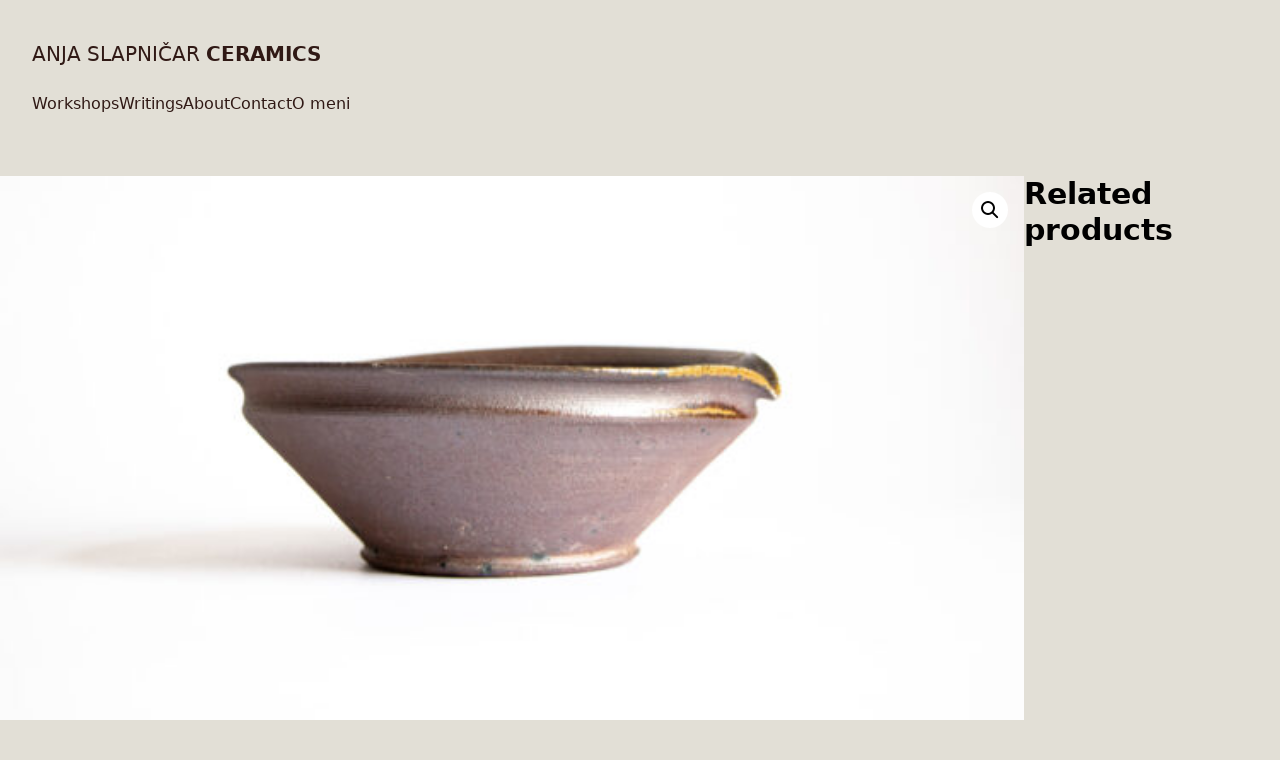

--- FILE ---
content_type: text/html; charset=UTF-8
request_url: https://anjaslapnicar.com/product/oil-lamp/
body_size: 11998
content:
<!doctype html>
<html lang="en-US" prefix="og: http://ogp.me/ns# article: http://ogp.me/ns/article#">
  <head>
    <meta charset="utf-8">
    <meta name="viewport" content="width=device-width, initial-scale=1">
    <title>Wood-fired Oil Lamp Large I &#8211; Anja Slapnicar</title>
<meta name='robots' content='max-image-preview:large' />
<script>window._wca = window._wca || [];</script>
<link rel='dns-prefetch' href='//stats.wp.com' />
<script>
window._wpemojiSettings = {"baseUrl":"https:\/\/s.w.org\/images\/core\/emoji\/14.0.0\/72x72\/","ext":".png","svgUrl":"https:\/\/s.w.org\/images\/core\/emoji\/14.0.0\/svg\/","svgExt":".svg","source":{"concatemoji":"https:\/\/anjaslapnicar.com\/wp-includes\/js\/wp-emoji-release.min.js?ver=6.4.7"}};
/*! This file is auto-generated */
!function(i,n){var o,s,e;function c(e){try{var t={supportTests:e,timestamp:(new Date).valueOf()};sessionStorage.setItem(o,JSON.stringify(t))}catch(e){}}function p(e,t,n){e.clearRect(0,0,e.canvas.width,e.canvas.height),e.fillText(t,0,0);var t=new Uint32Array(e.getImageData(0,0,e.canvas.width,e.canvas.height).data),r=(e.clearRect(0,0,e.canvas.width,e.canvas.height),e.fillText(n,0,0),new Uint32Array(e.getImageData(0,0,e.canvas.width,e.canvas.height).data));return t.every(function(e,t){return e===r[t]})}function u(e,t,n){switch(t){case"flag":return n(e,"\ud83c\udff3\ufe0f\u200d\u26a7\ufe0f","\ud83c\udff3\ufe0f\u200b\u26a7\ufe0f")?!1:!n(e,"\ud83c\uddfa\ud83c\uddf3","\ud83c\uddfa\u200b\ud83c\uddf3")&&!n(e,"\ud83c\udff4\udb40\udc67\udb40\udc62\udb40\udc65\udb40\udc6e\udb40\udc67\udb40\udc7f","\ud83c\udff4\u200b\udb40\udc67\u200b\udb40\udc62\u200b\udb40\udc65\u200b\udb40\udc6e\u200b\udb40\udc67\u200b\udb40\udc7f");case"emoji":return!n(e,"\ud83e\udef1\ud83c\udffb\u200d\ud83e\udef2\ud83c\udfff","\ud83e\udef1\ud83c\udffb\u200b\ud83e\udef2\ud83c\udfff")}return!1}function f(e,t,n){var r="undefined"!=typeof WorkerGlobalScope&&self instanceof WorkerGlobalScope?new OffscreenCanvas(300,150):i.createElement("canvas"),a=r.getContext("2d",{willReadFrequently:!0}),o=(a.textBaseline="top",a.font="600 32px Arial",{});return e.forEach(function(e){o[e]=t(a,e,n)}),o}function t(e){var t=i.createElement("script");t.src=e,t.defer=!0,i.head.appendChild(t)}"undefined"!=typeof Promise&&(o="wpEmojiSettingsSupports",s=["flag","emoji"],n.supports={everything:!0,everythingExceptFlag:!0},e=new Promise(function(e){i.addEventListener("DOMContentLoaded",e,{once:!0})}),new Promise(function(t){var n=function(){try{var e=JSON.parse(sessionStorage.getItem(o));if("object"==typeof e&&"number"==typeof e.timestamp&&(new Date).valueOf()<e.timestamp+604800&&"object"==typeof e.supportTests)return e.supportTests}catch(e){}return null}();if(!n){if("undefined"!=typeof Worker&&"undefined"!=typeof OffscreenCanvas&&"undefined"!=typeof URL&&URL.createObjectURL&&"undefined"!=typeof Blob)try{var e="postMessage("+f.toString()+"("+[JSON.stringify(s),u.toString(),p.toString()].join(",")+"));",r=new Blob([e],{type:"text/javascript"}),a=new Worker(URL.createObjectURL(r),{name:"wpTestEmojiSupports"});return void(a.onmessage=function(e){c(n=e.data),a.terminate(),t(n)})}catch(e){}c(n=f(s,u,p))}t(n)}).then(function(e){for(var t in e)n.supports[t]=e[t],n.supports.everything=n.supports.everything&&n.supports[t],"flag"!==t&&(n.supports.everythingExceptFlag=n.supports.everythingExceptFlag&&n.supports[t]);n.supports.everythingExceptFlag=n.supports.everythingExceptFlag&&!n.supports.flag,n.DOMReady=!1,n.readyCallback=function(){n.DOMReady=!0}}).then(function(){return e}).then(function(){var e;n.supports.everything||(n.readyCallback(),(e=n.source||{}).concatemoji?t(e.concatemoji):e.wpemoji&&e.twemoji&&(t(e.twemoji),t(e.wpemoji)))}))}((window,document),window._wpemojiSettings);
</script>
<style id='wp-emoji-styles-inline-css'>

	img.wp-smiley, img.emoji {
		display: inline !important;
		border: none !important;
		box-shadow: none !important;
		height: 1em !important;
		width: 1em !important;
		margin: 0 0.07em !important;
		vertical-align: -0.1em !important;
		background: none !important;
		padding: 0 !important;
	}
</style>
<link rel='stylesheet' id='wp-block-library-css' href='https://anjaslapnicar.com/wp-includes/css/dist/block-library/style.min.css?ver=6.4.7' media='all' />
<style id='wp-block-library-inline-css'>
.has-text-align-justify{text-align:justify;}
</style>
<link rel='stylesheet' id='mediaelement-css' href='https://anjaslapnicar.com/wp-includes/js/mediaelement/mediaelementplayer-legacy.min.css?ver=4.2.17' media='all' />
<link rel='stylesheet' id='wp-mediaelement-css' href='https://anjaslapnicar.com/wp-includes/js/mediaelement/wp-mediaelement.min.css?ver=6.4.7' media='all' />
<link rel='stylesheet' id='wc-blocks-vendors-style-css' href='https://anjaslapnicar.com/wp-content/plugins/woocommerce/packages/woocommerce-blocks/build/wc-blocks-vendors-style.css?ver=8.5.1' media='all' />
<link rel='stylesheet' id='wc-blocks-style-css' href='https://anjaslapnicar.com/wp-content/plugins/woocommerce/packages/woocommerce-blocks/build/wc-blocks-style.css?ver=8.5.1' media='all' />
<style id='global-styles-inline-css'>
body{--wp--preset--color--black: #000000;--wp--preset--color--cyan-bluish-gray: #abb8c3;--wp--preset--color--white: #ffffff;--wp--preset--color--pale-pink: #f78da7;--wp--preset--color--vivid-red: #cf2e2e;--wp--preset--color--luminous-vivid-orange: #ff6900;--wp--preset--color--luminous-vivid-amber: #fcb900;--wp--preset--color--light-green-cyan: #7bdcb5;--wp--preset--color--vivid-green-cyan: #00d084;--wp--preset--color--pale-cyan-blue: #8ed1fc;--wp--preset--color--vivid-cyan-blue: #0693e3;--wp--preset--color--vivid-purple: #9b51e0;--wp--preset--color--gray-100: #f4f5f7;--wp--preset--color--yellow-100: #fdf6b2;--wp--preset--color--brown-50: #e2dfd6;--wp--preset--color--brown-100: #dad7d0;--wp--preset--color--brown-200: #d7d4cc;--wp--preset--color--brown-300: #cdcac3;--wp--preset--color--brown-500: #a69677;--wp--preset--color--brown-800: #7b6c50;--wp--preset--color--brown-900: #20110c;--wp--preset--color--white-50: rgba(255, 255, 255, .5);--wp--preset--gradient--vivid-cyan-blue-to-vivid-purple: linear-gradient(135deg,rgba(6,147,227,1) 0%,rgb(155,81,224) 100%);--wp--preset--gradient--light-green-cyan-to-vivid-green-cyan: linear-gradient(135deg,rgb(122,220,180) 0%,rgb(0,208,130) 100%);--wp--preset--gradient--luminous-vivid-amber-to-luminous-vivid-orange: linear-gradient(135deg,rgba(252,185,0,1) 0%,rgba(255,105,0,1) 100%);--wp--preset--gradient--luminous-vivid-orange-to-vivid-red: linear-gradient(135deg,rgba(255,105,0,1) 0%,rgb(207,46,46) 100%);--wp--preset--gradient--very-light-gray-to-cyan-bluish-gray: linear-gradient(135deg,rgb(238,238,238) 0%,rgb(169,184,195) 100%);--wp--preset--gradient--cool-to-warm-spectrum: linear-gradient(135deg,rgb(74,234,220) 0%,rgb(151,120,209) 20%,rgb(207,42,186) 40%,rgb(238,44,130) 60%,rgb(251,105,98) 80%,rgb(254,248,76) 100%);--wp--preset--gradient--blush-light-purple: linear-gradient(135deg,rgb(255,206,236) 0%,rgb(152,150,240) 100%);--wp--preset--gradient--blush-bordeaux: linear-gradient(135deg,rgb(254,205,165) 0%,rgb(254,45,45) 50%,rgb(107,0,62) 100%);--wp--preset--gradient--luminous-dusk: linear-gradient(135deg,rgb(255,203,112) 0%,rgb(199,81,192) 50%,rgb(65,88,208) 100%);--wp--preset--gradient--pale-ocean: linear-gradient(135deg,rgb(255,245,203) 0%,rgb(182,227,212) 50%,rgb(51,167,181) 100%);--wp--preset--gradient--electric-grass: linear-gradient(135deg,rgb(202,248,128) 0%,rgb(113,206,126) 100%);--wp--preset--gradient--midnight: linear-gradient(135deg,rgb(2,3,129) 0%,rgb(40,116,252) 100%);--wp--preset--font-size--small: 13px;--wp--preset--font-size--medium: 20px;--wp--preset--font-size--large: 36px;--wp--preset--font-size--x-large: 42px;--wp--preset--font-size--xs: 0.75rem;--wp--preset--font-size--sm: 0.875rem;--wp--preset--font-size--base: 1rem;--wp--preset--font-size--lg: 1.125rem;--wp--preset--font-size--xl: 1.25rem;--wp--preset--font-size--2-xl: 1.5rem;--wp--preset--font-size--3-xl: 1.875rem;--wp--preset--font-size--4-xl: 2.25rem;--wp--preset--font-size--5-xl: 2.625rem;--wp--preset--font-size--6-xl: 3rem;--wp--preset--font-size--7-xl: 4rem;--wp--preset--font-size--8-xl: 6rem;--wp--preset--font-size--9-xl: 8rem;--wp--preset--font-family--sans: Inter,ui-sans-serif,system-ui,-apple-system,BlinkMacSystemFont,"Segoe UI",Roboto,"Helvetica Neue",Arial,"Noto Sans",sans-serif,"Apple Color Emoji","Segoe UI Emoji","Segoe UI Symbol","Noto Color Emoji";--wp--preset--font-family--serif: ui-serif,Georgia,Cambria,"Times New Roman",Times,serif;--wp--preset--font-family--mono: ui-monospace,SFMono-Regular,Menlo,Monaco,Consolas,"Liberation Mono","Courier New",monospace;--wp--preset--spacing--20: 0.44rem;--wp--preset--spacing--30: 0.67rem;--wp--preset--spacing--40: 1rem;--wp--preset--spacing--50: 1.5rem;--wp--preset--spacing--60: 2.25rem;--wp--preset--spacing--70: 3.38rem;--wp--preset--spacing--80: 5.06rem;--wp--preset--shadow--natural: 6px 6px 9px rgba(0, 0, 0, 0.2);--wp--preset--shadow--deep: 12px 12px 50px rgba(0, 0, 0, 0.4);--wp--preset--shadow--sharp: 6px 6px 0px rgba(0, 0, 0, 0.2);--wp--preset--shadow--outlined: 6px 6px 0px -3px rgba(255, 255, 255, 1), 6px 6px rgba(0, 0, 0, 1);--wp--preset--shadow--crisp: 6px 6px 0px rgba(0, 0, 0, 1);}body { margin: 0; }.wp-site-blocks > .alignleft { float: left; margin-right: 2em; }.wp-site-blocks > .alignright { float: right; margin-left: 2em; }.wp-site-blocks > .aligncenter { justify-content: center; margin-left: auto; margin-right: auto; }:where(.is-layout-flex){gap: 0.5em;}:where(.is-layout-grid){gap: 0.5em;}body .is-layout-flow > .alignleft{float: left;margin-inline-start: 0;margin-inline-end: 2em;}body .is-layout-flow > .alignright{float: right;margin-inline-start: 2em;margin-inline-end: 0;}body .is-layout-flow > .aligncenter{margin-left: auto !important;margin-right: auto !important;}body .is-layout-constrained > .alignleft{float: left;margin-inline-start: 0;margin-inline-end: 2em;}body .is-layout-constrained > .alignright{float: right;margin-inline-start: 2em;margin-inline-end: 0;}body .is-layout-constrained > .aligncenter{margin-left: auto !important;margin-right: auto !important;}body .is-layout-constrained > :where(:not(.alignleft):not(.alignright):not(.alignfull)){max-width: var(--wp--style--global--content-size);margin-left: auto !important;margin-right: auto !important;}body .is-layout-constrained > .alignwide{max-width: var(--wp--style--global--wide-size);}body .is-layout-flex{display: flex;}body .is-layout-flex{flex-wrap: wrap;align-items: center;}body .is-layout-flex > *{margin: 0;}body .is-layout-grid{display: grid;}body .is-layout-grid > *{margin: 0;}body{padding-top: 0px;padding-right: 0px;padding-bottom: 0px;padding-left: 0px;}a:where(:not(.wp-element-button)){text-decoration: underline;}.wp-element-button, .wp-block-button__link{background-color: #32373c;border-width: 0;color: #fff;font-family: inherit;font-size: inherit;line-height: inherit;padding: calc(0.667em + 2px) calc(1.333em + 2px);text-decoration: none;}.has-black-color{color: var(--wp--preset--color--black) !important;}.has-cyan-bluish-gray-color{color: var(--wp--preset--color--cyan-bluish-gray) !important;}.has-white-color{color: var(--wp--preset--color--white) !important;}.has-pale-pink-color{color: var(--wp--preset--color--pale-pink) !important;}.has-vivid-red-color{color: var(--wp--preset--color--vivid-red) !important;}.has-luminous-vivid-orange-color{color: var(--wp--preset--color--luminous-vivid-orange) !important;}.has-luminous-vivid-amber-color{color: var(--wp--preset--color--luminous-vivid-amber) !important;}.has-light-green-cyan-color{color: var(--wp--preset--color--light-green-cyan) !important;}.has-vivid-green-cyan-color{color: var(--wp--preset--color--vivid-green-cyan) !important;}.has-pale-cyan-blue-color{color: var(--wp--preset--color--pale-cyan-blue) !important;}.has-vivid-cyan-blue-color{color: var(--wp--preset--color--vivid-cyan-blue) !important;}.has-vivid-purple-color{color: var(--wp--preset--color--vivid-purple) !important;}.has-gray-100-color{color: var(--wp--preset--color--gray-100) !important;}.has-yellow-100-color{color: var(--wp--preset--color--yellow-100) !important;}.has-brown-50-color{color: var(--wp--preset--color--brown-50) !important;}.has-brown-100-color{color: var(--wp--preset--color--brown-100) !important;}.has-brown-200-color{color: var(--wp--preset--color--brown-200) !important;}.has-brown-300-color{color: var(--wp--preset--color--brown-300) !important;}.has-brown-500-color{color: var(--wp--preset--color--brown-500) !important;}.has-brown-800-color{color: var(--wp--preset--color--brown-800) !important;}.has-brown-900-color{color: var(--wp--preset--color--brown-900) !important;}.has-white-50-color{color: var(--wp--preset--color--white-50) !important;}.has-black-background-color{background-color: var(--wp--preset--color--black) !important;}.has-cyan-bluish-gray-background-color{background-color: var(--wp--preset--color--cyan-bluish-gray) !important;}.has-white-background-color{background-color: var(--wp--preset--color--white) !important;}.has-pale-pink-background-color{background-color: var(--wp--preset--color--pale-pink) !important;}.has-vivid-red-background-color{background-color: var(--wp--preset--color--vivid-red) !important;}.has-luminous-vivid-orange-background-color{background-color: var(--wp--preset--color--luminous-vivid-orange) !important;}.has-luminous-vivid-amber-background-color{background-color: var(--wp--preset--color--luminous-vivid-amber) !important;}.has-light-green-cyan-background-color{background-color: var(--wp--preset--color--light-green-cyan) !important;}.has-vivid-green-cyan-background-color{background-color: var(--wp--preset--color--vivid-green-cyan) !important;}.has-pale-cyan-blue-background-color{background-color: var(--wp--preset--color--pale-cyan-blue) !important;}.has-vivid-cyan-blue-background-color{background-color: var(--wp--preset--color--vivid-cyan-blue) !important;}.has-vivid-purple-background-color{background-color: var(--wp--preset--color--vivid-purple) !important;}.has-gray-100-background-color{background-color: var(--wp--preset--color--gray-100) !important;}.has-yellow-100-background-color{background-color: var(--wp--preset--color--yellow-100) !important;}.has-brown-50-background-color{background-color: var(--wp--preset--color--brown-50) !important;}.has-brown-100-background-color{background-color: var(--wp--preset--color--brown-100) !important;}.has-brown-200-background-color{background-color: var(--wp--preset--color--brown-200) !important;}.has-brown-300-background-color{background-color: var(--wp--preset--color--brown-300) !important;}.has-brown-500-background-color{background-color: var(--wp--preset--color--brown-500) !important;}.has-brown-800-background-color{background-color: var(--wp--preset--color--brown-800) !important;}.has-brown-900-background-color{background-color: var(--wp--preset--color--brown-900) !important;}.has-white-50-background-color{background-color: var(--wp--preset--color--white-50) !important;}.has-black-border-color{border-color: var(--wp--preset--color--black) !important;}.has-cyan-bluish-gray-border-color{border-color: var(--wp--preset--color--cyan-bluish-gray) !important;}.has-white-border-color{border-color: var(--wp--preset--color--white) !important;}.has-pale-pink-border-color{border-color: var(--wp--preset--color--pale-pink) !important;}.has-vivid-red-border-color{border-color: var(--wp--preset--color--vivid-red) !important;}.has-luminous-vivid-orange-border-color{border-color: var(--wp--preset--color--luminous-vivid-orange) !important;}.has-luminous-vivid-amber-border-color{border-color: var(--wp--preset--color--luminous-vivid-amber) !important;}.has-light-green-cyan-border-color{border-color: var(--wp--preset--color--light-green-cyan) !important;}.has-vivid-green-cyan-border-color{border-color: var(--wp--preset--color--vivid-green-cyan) !important;}.has-pale-cyan-blue-border-color{border-color: var(--wp--preset--color--pale-cyan-blue) !important;}.has-vivid-cyan-blue-border-color{border-color: var(--wp--preset--color--vivid-cyan-blue) !important;}.has-vivid-purple-border-color{border-color: var(--wp--preset--color--vivid-purple) !important;}.has-gray-100-border-color{border-color: var(--wp--preset--color--gray-100) !important;}.has-yellow-100-border-color{border-color: var(--wp--preset--color--yellow-100) !important;}.has-brown-50-border-color{border-color: var(--wp--preset--color--brown-50) !important;}.has-brown-100-border-color{border-color: var(--wp--preset--color--brown-100) !important;}.has-brown-200-border-color{border-color: var(--wp--preset--color--brown-200) !important;}.has-brown-300-border-color{border-color: var(--wp--preset--color--brown-300) !important;}.has-brown-500-border-color{border-color: var(--wp--preset--color--brown-500) !important;}.has-brown-800-border-color{border-color: var(--wp--preset--color--brown-800) !important;}.has-brown-900-border-color{border-color: var(--wp--preset--color--brown-900) !important;}.has-white-50-border-color{border-color: var(--wp--preset--color--white-50) !important;}.has-vivid-cyan-blue-to-vivid-purple-gradient-background{background: var(--wp--preset--gradient--vivid-cyan-blue-to-vivid-purple) !important;}.has-light-green-cyan-to-vivid-green-cyan-gradient-background{background: var(--wp--preset--gradient--light-green-cyan-to-vivid-green-cyan) !important;}.has-luminous-vivid-amber-to-luminous-vivid-orange-gradient-background{background: var(--wp--preset--gradient--luminous-vivid-amber-to-luminous-vivid-orange) !important;}.has-luminous-vivid-orange-to-vivid-red-gradient-background{background: var(--wp--preset--gradient--luminous-vivid-orange-to-vivid-red) !important;}.has-very-light-gray-to-cyan-bluish-gray-gradient-background{background: var(--wp--preset--gradient--very-light-gray-to-cyan-bluish-gray) !important;}.has-cool-to-warm-spectrum-gradient-background{background: var(--wp--preset--gradient--cool-to-warm-spectrum) !important;}.has-blush-light-purple-gradient-background{background: var(--wp--preset--gradient--blush-light-purple) !important;}.has-blush-bordeaux-gradient-background{background: var(--wp--preset--gradient--blush-bordeaux) !important;}.has-luminous-dusk-gradient-background{background: var(--wp--preset--gradient--luminous-dusk) !important;}.has-pale-ocean-gradient-background{background: var(--wp--preset--gradient--pale-ocean) !important;}.has-electric-grass-gradient-background{background: var(--wp--preset--gradient--electric-grass) !important;}.has-midnight-gradient-background{background: var(--wp--preset--gradient--midnight) !important;}.has-small-font-size{font-size: var(--wp--preset--font-size--small) !important;}.has-medium-font-size{font-size: var(--wp--preset--font-size--medium) !important;}.has-large-font-size{font-size: var(--wp--preset--font-size--large) !important;}.has-x-large-font-size{font-size: var(--wp--preset--font-size--x-large) !important;}.has-xs-font-size{font-size: var(--wp--preset--font-size--xs) !important;}.has-sm-font-size{font-size: var(--wp--preset--font-size--sm) !important;}.has-base-font-size{font-size: var(--wp--preset--font-size--base) !important;}.has-lg-font-size{font-size: var(--wp--preset--font-size--lg) !important;}.has-xl-font-size{font-size: var(--wp--preset--font-size--xl) !important;}.has-2-xl-font-size{font-size: var(--wp--preset--font-size--2-xl) !important;}.has-3-xl-font-size{font-size: var(--wp--preset--font-size--3-xl) !important;}.has-4-xl-font-size{font-size: var(--wp--preset--font-size--4-xl) !important;}.has-5-xl-font-size{font-size: var(--wp--preset--font-size--5-xl) !important;}.has-6-xl-font-size{font-size: var(--wp--preset--font-size--6-xl) !important;}.has-7-xl-font-size{font-size: var(--wp--preset--font-size--7-xl) !important;}.has-8-xl-font-size{font-size: var(--wp--preset--font-size--8-xl) !important;}.has-9-xl-font-size{font-size: var(--wp--preset--font-size--9-xl) !important;}.has-sans-font-family{font-family: var(--wp--preset--font-family--sans) !important;}.has-serif-font-family{font-family: var(--wp--preset--font-family--serif) !important;}.has-mono-font-family{font-family: var(--wp--preset--font-family--mono) !important;}
.wp-block-navigation a:where(:not(.wp-element-button)){color: inherit;}
:where(.wp-block-post-template.is-layout-flex){gap: 1.25em;}:where(.wp-block-post-template.is-layout-grid){gap: 1.25em;}
:where(.wp-block-columns.is-layout-flex){gap: 2em;}:where(.wp-block-columns.is-layout-grid){gap: 2em;}
.wp-block-pullquote{font-size: 1.5em;line-height: 1.6;}
</style>
<link rel='stylesheet' id='photoswipe-css' href='https://anjaslapnicar.com/wp-content/plugins/woocommerce/assets/css/photoswipe/photoswipe.min.css?ver=7.0.0' media='all' />
<link rel='stylesheet' id='photoswipe-default-skin-css' href='https://anjaslapnicar.com/wp-content/plugins/woocommerce/assets/css/photoswipe/default-skin/default-skin.min.css?ver=7.0.0' media='all' />
<link rel='stylesheet' id='woocommerce-layout-css' href='https://anjaslapnicar.com/wp-content/plugins/woocommerce/assets/css/woocommerce-layout.css?ver=7.0.0' media='all' />
<style id='woocommerce-layout-inline-css'>

	.infinite-scroll .woocommerce-pagination {
		display: none;
	}
</style>
<link rel='stylesheet' id='woocommerce-smallscreen-css' href='https://anjaslapnicar.com/wp-content/plugins/woocommerce/assets/css/woocommerce-smallscreen.css?ver=7.0.0' media='only screen and (max-width: 768px)' />
<link rel='stylesheet' id='woocommerce-general-css' href='https://anjaslapnicar.com/wp-content/plugins/woocommerce/assets/css/woocommerce.css?ver=7.0.0' media='all' />
<style id='woocommerce-inline-inline-css'>
.woocommerce form .form-row .required { visibility: visible; }
</style>
<link rel='stylesheet' id='meks_instagram-widget-styles-css' href='https://anjaslapnicar.com/wp-content/plugins/meks-easy-instagram-widget/css/widget.css?ver=6.4.7' media='all' />
<link rel='stylesheet' id='app/0-css' href='https://anjaslapnicar.com/wp-content/themes/anja/public/css/app.e7f63c.css' media='all' />
<link rel='stylesheet' id='jetpack_css-css' href='https://anjaslapnicar.com/wp-content/plugins/jetpack/css/jetpack.css?ver=11.4.2' media='all' />
<script src="https://anjaslapnicar.com/wp-includes/js/jquery/jquery.min.js?ver=3.7.1" id="jquery-core-js"></script>
<script src="https://anjaslapnicar.com/wp-includes/js/jquery/jquery-migrate.min.js?ver=3.4.1" id="jquery-migrate-js"></script>
<script defer src="https://stats.wp.com/s-202604.js" id="woocommerce-analytics-js"></script>
<link rel="https://api.w.org/" href="https://anjaslapnicar.com/wp-json/" /><link rel="alternate" type="application/json" href="https://anjaslapnicar.com/wp-json/wp/v2/product/4061" /><link rel="EditURI" type="application/rsd+xml" title="RSD" href="https://anjaslapnicar.com/xmlrpc.php?rsd" />
<meta name="generator" content="WordPress 6.4.7" />
<meta name="generator" content="WooCommerce 7.0.0" />
<link rel="canonical" href="https://anjaslapnicar.com/product/oil-lamp/" />
<link rel='shortlink' href='https://anjaslapnicar.com/?p=4061' />
<link rel="alternate" type="application/json+oembed" href="https://anjaslapnicar.com/wp-json/oembed/1.0/embed?url=https%3A%2F%2Fanjaslapnicar.com%2Fproduct%2Foil-lamp%2F" />
<link rel="alternate" type="text/xml+oembed" href="https://anjaslapnicar.com/wp-json/oembed/1.0/embed?url=https%3A%2F%2Fanjaslapnicar.com%2Fproduct%2Foil-lamp%2F&#038;format=xml" />
<meta property="og:title" name="og:title" content="Wood-fired Oil Lamp Large I" />
<meta property="og:type" name="og:type" content="website" />
<meta property="og:image" name="og:image" content="https://anjaslapnicar.com/wp-content/uploads/2022/01/17dec2021-29.jpg" />
<meta property="og:url" name="og:url" content="https://anjaslapnicar.com/product/oil-lamp/" />
<meta property="og:locale" name="og:locale" content="en_US" />
<meta property="og:site_name" name="og:site_name" content="Anja Slapnicar" />
<meta property="twitter:card" name="twitter:card" content="summary_large_image" />
<meta property="article:published_time" name="article:published_time" content="2022-01-19T10:46:15+00:00" />
<meta property="article:modified_time" name="article:modified_time" content="2022-03-17T09:24:17+00:00" />
<meta property="article:author" name="article:author" content="https://anjaslapnicar.com/author/anja/" />
<style>img#wpstats{display:none}</style>
		<noscript><style>.woocommerce-product-gallery{ opacity: 1 !important; }</style></noscript>
	  </head>

  <body class="product-template-default single single-product postid-4061 wp-embed-responsive theme-anja woocommerce woocommerce-page woocommerce-no-js oil-lamp">
        
    <div id="app">
      <div

  id="home">
  <header class="banner pt-10 pb-14">
    <div class="container mx-auto px-4 sm:px-6 lg:px-8">
      <a class="brand text-xl" href="https://anjaslapnicar.com/#home">
        ANJA SLAPNIČAR <strong>CERAMICS</strong>
      </a>

      <ul class="nav mt-5 flex flex-wrap gap-5 lg:gap-10 justify-start">
          <li class="menu-item  ">
        <a href="https://anjaslapnicar.com/workshops/" class="leading-loose">
          Workshops
        </a>
      </li>
          <li class="menu-item  ">
        <a href="https://anjaslapnicar.com/writings/" class="leading-loose">
          Writings
        </a>
      </li>
          <li class="menu-item  ">
        <a href="https://anjaslapnicar.com/about/" class="leading-loose">
          About
        </a>
      </li>
          <li class="menu-item  ">
        <a href="https://anjaslapnicar.com/contact/" class="leading-loose">
          Contact
        </a>
      </li>
          <li class="menu-item  ">
        <a href="https://anjaslapnicar.com/o-meni/" class="leading-loose">
          O meni
        </a>
      </li>
      </ul>
    </div>
  </header>
</div>

   









  <article class="entry-content post-4061 product type-product status-publish has-post-thumbnail product_cat-locally-sourced-materials product_cat-others product_cat-wood-fired first instock shipping-taxable purchasable product-type-simple">
  <div class="woocommerce">			<div class="single-product" data-product-page-preselected-id="0">
				<div class="woocommerce-notices-wrapper"></div><div id="product-4061" class="product type-product post-4061 status-publish instock product_cat-locally-sourced-materials product_cat-others product_cat-wood-fired has-post-thumbnail shipping-taxable purchasable product-type-simple">

	<div class="woocommerce-product-gallery woocommerce-product-gallery--with-images woocommerce-product-gallery--columns-4 images" data-columns="4" style="opacity: 0; transition: opacity .25s ease-in-out;">
	<figure class="woocommerce-product-gallery__wrapper">
		<div data-thumb="https://anjaslapnicar.com/wp-content/uploads/2022/01/17dec2021-29-100x100.jpg" data-thumb-alt="" class="woocommerce-product-gallery__image"><a href="https://anjaslapnicar.com/wp-content/uploads/2022/01/17dec2021-29.jpg"><img fetchpriority="high" decoding="async" width="600" height="327" src="https://anjaslapnicar.com/wp-content/uploads/2022/01/17dec2021-29-600x327.jpg" class="wp-post-image" alt="" title="17dec2021-29" data-caption="" data-src="https://anjaslapnicar.com/wp-content/uploads/2022/01/17dec2021-29.jpg" data-large_image="https://anjaslapnicar.com/wp-content/uploads/2022/01/17dec2021-29.jpg" data-large_image_width="1600" data-large_image_height="871" srcset="https://anjaslapnicar.com/wp-content/uploads/2022/01/17dec2021-29-600x327.jpg 600w, https://anjaslapnicar.com/wp-content/uploads/2022/01/17dec2021-29-1280x697.jpg 1280w, https://anjaslapnicar.com/wp-content/uploads/2022/01/17dec2021-29-768x418.jpg 768w, https://anjaslapnicar.com/wp-content/uploads/2022/01/17dec2021-29-1536x836.jpg 1536w, https://anjaslapnicar.com/wp-content/uploads/2022/01/17dec2021-29-200x109.jpg 200w, https://anjaslapnicar.com/wp-content/uploads/2022/01/17dec2021-29-450x245.jpg 450w, https://anjaslapnicar.com/wp-content/uploads/2022/01/17dec2021-29-900x490.jpg 900w, https://anjaslapnicar.com/wp-content/uploads/2022/01/17dec2021-29.jpg 1600w" sizes="(max-width: 600px) 100vw, 600px" /></a></div>	</figure>
</div>

	<div class="summary entry-summary">
		<p class="price"><span class="woocommerce-Price-amount amount"><bdi><span class="woocommerce-Price-currencySymbol">&euro;</span>32,00</bdi></span></p>
<p class="stock in-stock">1 in stock</p>

	
	<form class="cart" action="" method="post" enctype='multipart/form-data'>
		
			<div class="quantity hidden">
		<input type="hidden" id="quantity_696e9058235f9" class="qty" name="quantity" value="1" />
	</div>
	
		<button type="submit" name="add-to-cart" value="4061" class="single_add_to_cart_button button alt">Add to cart</button>

			</form>

	
<div class="product_meta">

	
	
	<span class="posted_in">Categories: <a href="https://anjaslapnicar.com/product-category/locally-sourced-materials/" rel="tag">Locally sourced materials</a>, <a href="https://anjaslapnicar.com/product-category/others/" rel="tag">Others</a>, <a href="https://anjaslapnicar.com/product-category/wood-fired/" rel="tag">Wood fired</a></span>
	
	
</div>
	</div>

	
	<section class="related products">

					<h2>Related products</h2>
				
		<ul class="products columns-4">

			
					<li class="product type-product post-4038 status-publish first outofstock product_cat-locally-sourced-materials product_cat-others product_cat-wood-fired has-post-thumbnail shipping-taxable purchasable product-type-simple">
	<a href="https://anjaslapnicar.com/product/plate-4/" class="woocommerce-LoopProduct-link woocommerce-loop-product__link"><img decoding="async" width="300" height="300" src="https://anjaslapnicar.com/wp-content/uploads/2022/01/17dec2021-23-300x300.jpg" class="attachment-woocommerce_thumbnail size-woocommerce_thumbnail" alt="" srcset="https://anjaslapnicar.com/wp-content/uploads/2022/01/17dec2021-23-300x300.jpg 300w, https://anjaslapnicar.com/wp-content/uploads/2022/01/17dec2021-23-100x100.jpg 100w" sizes="(max-width: 300px) 100vw, 300px" /><h2 class="woocommerce-loop-product__title">Wood-fired Plate Large IV</h2>
	<span class="price"><span class="woocommerce-Price-amount amount"><bdi><span class="woocommerce-Price-currencySymbol">&euro;</span>26,00</bdi></span></span>
</a><a href="https://anjaslapnicar.com/product/plate-4/" data-quantity="1" class="button product_type_simple" data-product_id="4038" data-product_sku="" aria-label="Read more about &ldquo;Wood-fired Plate Large IV&rdquo;" rel="nofollow">Read more</a></li>

			
					<li class="product type-product post-3925 status-publish outofstock product_cat-locally-sourced-materials product_cat-others product_cat-wood-fired has-post-thumbnail shipping-taxable purchasable product-type-simple">
	<a href="https://anjaslapnicar.com/product/walnut-protein-yunomi/" class="woocommerce-LoopProduct-link woocommerce-loop-product__link"><img decoding="async" width="300" height="300" src="https://anjaslapnicar.com/wp-content/uploads/2021/01/9dec2021-20-300x300.jpg" class="attachment-woocommerce_thumbnail size-woocommerce_thumbnail" alt="" srcset="https://anjaslapnicar.com/wp-content/uploads/2021/01/9dec2021-20-300x300.jpg 300w, https://anjaslapnicar.com/wp-content/uploads/2021/01/9dec2021-20-100x100.jpg 100w" sizes="(max-width: 300px) 100vw, 300px" /><h2 class="woocommerce-loop-product__title">Walnut Protein Yunomi</h2>
	<span class="price"><span class="woocommerce-Price-amount amount"><bdi><span class="woocommerce-Price-currencySymbol">&euro;</span>28,00</bdi></span></span>
</a><a href="https://anjaslapnicar.com/product/walnut-protein-yunomi/" data-quantity="1" class="button product_type_simple" data-product_id="3925" data-product_sku="" aria-label="Read more about &ldquo;Walnut Protein Yunomi&rdquo;" rel="nofollow">Read more</a></li>

			
					<li class="product type-product post-4040 status-publish outofstock product_cat-locally-sourced-materials product_cat-others product_cat-wood-fired has-post-thumbnail shipping-taxable purchasable product-type-simple">
	<a href="https://anjaslapnicar.com/product/plate-5/" class="woocommerce-LoopProduct-link woocommerce-loop-product__link"><img loading="lazy" decoding="async" width="300" height="300" src="https://anjaslapnicar.com/wp-content/uploads/2022/01/17dec2021-27-300x300.jpg" class="attachment-woocommerce_thumbnail size-woocommerce_thumbnail" alt="" srcset="https://anjaslapnicar.com/wp-content/uploads/2022/01/17dec2021-27-300x300.jpg 300w, https://anjaslapnicar.com/wp-content/uploads/2022/01/17dec2021-27-100x100.jpg 100w" sizes="(max-width: 300px) 100vw, 300px" /><h2 class="woocommerce-loop-product__title">Wood-fired Plate Large V</h2>
	<span class="price"><span class="woocommerce-Price-amount amount"><bdi><span class="woocommerce-Price-currencySymbol">&euro;</span>26,00</bdi></span></span>
</a><a href="https://anjaslapnicar.com/product/plate-5/" data-quantity="1" class="button product_type_simple" data-product_id="4040" data-product_sku="" aria-label="Read more about &ldquo;Wood-fired Plate Large V&rdquo;" rel="nofollow">Read more</a></li>

			
					<li class="product type-product post-4034 status-publish last outofstock product_cat-locally-sourced-materials product_cat-others product_cat-wood-fired has-post-thumbnail shipping-taxable purchasable product-type-simple">
	<a href="https://anjaslapnicar.com/product/plate-2/" class="woocommerce-LoopProduct-link woocommerce-loop-product__link"><img loading="lazy" decoding="async" width="300" height="300" src="https://anjaslapnicar.com/wp-content/uploads/2022/01/17dec2021-24-300x300.jpg" class="attachment-woocommerce_thumbnail size-woocommerce_thumbnail" alt="" srcset="https://anjaslapnicar.com/wp-content/uploads/2022/01/17dec2021-24-300x300.jpg 300w, https://anjaslapnicar.com/wp-content/uploads/2022/01/17dec2021-24-100x100.jpg 100w" sizes="(max-width: 300px) 100vw, 300px" /><h2 class="woocommerce-loop-product__title">Wood-fired Plate Large II</h2>
	<span class="price"><span class="woocommerce-Price-amount amount"><bdi><span class="woocommerce-Price-currencySymbol">&euro;</span>26,00</bdi></span></span>
</a><a href="https://anjaslapnicar.com/product/plate-2/" data-quantity="1" class="button product_type_simple" data-product_id="4034" data-product_sku="" aria-label="Read more about &ldquo;Wood-fired Plate Large II&rdquo;" rel="nofollow">Read more</a></li>

			
		</ul>

	</section>
	</div>

			</div>
			</div></article>
  
<div class="container mx-auto px-4 sm:px-6 lg:px-8">
  <main class="main">
  </main>
</div>

<div class="mailing__gradient border-t border-brown-200">
  <div class="container px-4 py-16 mx-auto sm:px-6 lg:px-8">
    <div class="grid grid-cols-1 lg:grid-cols-6 gap-4">
      <div class="col-span-1 lg:col-span-3 text-5xl">
        SUBSCRIBE
        <div class="inline-block lg:block font-semibold">TO KNOW</div>
      </div>
      <div class="col-span-1 md:col-span-3">
        Get updates on:
        <ul class="list-disc list-inside">
          <li>Workshops announcements</li>
          <li>Intersting new articles on geology & ceramics</li>
          <li>New ceramics added to shop</li>
        </ul>

        <form
          action="https://anjaslapnicar.us3.list-manage.com/subscribe/post?u=f12e07c463fe9bc017ed4ddf5&amp;id=21698e2796"
          method="post" id="mc-embedded-subscribe-form" name="mc-embedded-subscribe-form" class="validate"
          target="_blank" novalidate>
          <label class="block mt-7">
            <span>Your Email</span>
            <span class="flex mt-1">
            <input class="flex-grow form-input md:mr-10 block w-full h-15 rounded-none"
                   placeholder="Jane.Potter@Gmail.com" type="email" name="EMAIL">
            <button type="submit" class="text-white h-15 px-5 md:px-0 w-auto md:w-40 bg-brown-500 hover:bg-brown-800">Send</button>

              <div id="mce-responses" class="clear">
		<div class="response" id="mce-error-response" style="display:none"></div>
		<div class="response" id="mce-success-response" style="display:none"></div>
	</div>
              <!-- real people should not fill this in and expect good things - do not remove this or risk form bot signups-->
    <div style="position: absolute; left: -5000px;"><input type="text" name="b_f12e07c463fe9bc017ed4ddf5_21698e2796"
                                                           value=""></div>

          </span>
          </label>
        </form>
      </div>
    </div>
  </div>
</div>
<div class="gradient-right-50 border-t border-brown-200">
  <footer class="container px-4 mx-auto sm:px-6 lg:px-8 gradient-container-right">
    <div class="py-15 footer-gradient__innner">
      <div class="grid grid-cols-1 gap-4 lg:grid-cols-4">
        <div class="col-span-1 lg:col-span-3">
          <span class="text-xl brand">
            ANJA SLAPNIČAR <strong>CERAMICS</strong>
          </span>
          <div class="flex flex-col md:flex-row my-7">
            <div class="lg:flex-shrink md:pr-15">
              <a href="/contact/" class="hover:text-brown-500">
                Tržaška cesta 36, 1st Floor<br/>
                1000 Ljubljana - Vič
              </a>
            </div>
            <div class="flex mt-5 md:mt-0 md:flex-shrink">
              <a href="/contact/" class="hover:text-brown-500">
                <span class="block">Studio open:</span>
                <span class="block font-medium">By Appointment ———></span>
              </a>
            </div>
          </div>
          <div class="flex-grow">
            <ul class="nav mt-5 flex flex-wrap gap-5 lg:gap-10 justify-start">
          <li class="menu-item  ">
        <a href="https://anjaslapnicar.com/workshops/" class="leading-loose">
          Workshops
        </a>
      </li>
          <li class="menu-item  ">
        <a href="https://anjaslapnicar.com/writings/" class="leading-loose">
          Writings
        </a>
      </li>
          <li class="menu-item  ">
        <a href="https://anjaslapnicar.com/about/" class="leading-loose">
          About
        </a>
      </li>
          <li class="menu-item  ">
        <a href="https://anjaslapnicar.com/contact/" class="leading-loose">
          Contact
        </a>
      </li>
          <li class="menu-item  ">
        <a href="https://anjaslapnicar.com/o-meni/" class="leading-loose">
          O meni
        </a>
      </li>
      </ul>
          </div>
        </div>
        <div class="flex justify-end col-span-1 text-right">
          <img class="w-39 h-39" src="https://anjaslapnicar.com/wp-content/themes/anja/public/images/footer-square.6b6526.jpg" alt="">
        </div>
      </div>
    </div>
  </footer>
</div>

<script async src="https://www.googletagmanager.com/gtag/js?id=G-GY4ECVJXZT"></script>
<script>
  window.dataLayer = window.dataLayer || [];
  function gtag(){dataLayer.push(arguments);}
  gtag('js', new Date());

  gtag('config', 'G-GY4ECVJXZT');
</script>
    </div>

        <script type="application/ld+json">{"@context":"https:\/\/schema.org\/","@type":"Product","@id":"https:\/\/anjaslapnicar.com\/product\/oil-lamp\/#product","name":"Wood-fired Oil Lamp Large I","url":"https:\/\/anjaslapnicar.com\/product\/oil-lamp\/","description":"","image":"https:\/\/anjaslapnicar.com\/wp-content\/uploads\/2022\/01\/17dec2021-29.jpg","sku":4061,"offers":[{"@type":"Offer","price":"32.00","priceValidUntil":"2027-12-31","priceSpecification":{"price":"32.00","priceCurrency":"EUR","valueAddedTaxIncluded":"false"},"priceCurrency":"EUR","availability":"http:\/\/schema.org\/InStock","url":"https:\/\/anjaslapnicar.com\/product\/oil-lamp\/","seller":{"@type":"Organization","name":"Anja Slapnicar","url":"https:\/\/anjaslapnicar.com"}}]}</script>	<script type="text/javascript">
		(function () {
			var c = document.body.className;
			c = c.replace(/woocommerce-no-js/, 'woocommerce-js');
			document.body.className = c;
		})();
	</script>
	
<div class="pswp" tabindex="-1" role="dialog" aria-hidden="true">
	<div class="pswp__bg"></div>
	<div class="pswp__scroll-wrap">
		<div class="pswp__container">
			<div class="pswp__item"></div>
			<div class="pswp__item"></div>
			<div class="pswp__item"></div>
		</div>
		<div class="pswp__ui pswp__ui--hidden">
			<div class="pswp__top-bar">
				<div class="pswp__counter"></div>
				<button class="pswp__button pswp__button--close" aria-label="Close (Esc)"></button>
				<button class="pswp__button pswp__button--share" aria-label="Share"></button>
				<button class="pswp__button pswp__button--fs" aria-label="Toggle fullscreen"></button>
				<button class="pswp__button pswp__button--zoom" aria-label="Zoom in/out"></button>
				<div class="pswp__preloader">
					<div class="pswp__preloader__icn">
						<div class="pswp__preloader__cut">
							<div class="pswp__preloader__donut"></div>
						</div>
					</div>
				</div>
			</div>
			<div class="pswp__share-modal pswp__share-modal--hidden pswp__single-tap">
				<div class="pswp__share-tooltip"></div>
			</div>
			<button class="pswp__button pswp__button--arrow--left" aria-label="Previous (arrow left)"></button>
			<button class="pswp__button pswp__button--arrow--right" aria-label="Next (arrow right)"></button>
			<div class="pswp__caption">
				<div class="pswp__caption__center"></div>
			</div>
		</div>
	</div>
</div>
<script src="https://anjaslapnicar.com/wp-content/plugins/woocommerce/assets/js/jquery-blockui/jquery.blockUI.min.js?ver=2.7.0-wc.7.0.0" id="jquery-blockui-js"></script>
<script id="wc-add-to-cart-js-extra">
var wc_add_to_cart_params = {"ajax_url":"\/wp-admin\/admin-ajax.php","wc_ajax_url":"\/?wc-ajax=%%endpoint%%","i18n_view_cart":"View cart","cart_url":"https:\/\/anjaslapnicar.com\/?page_id=3850","is_cart":"","cart_redirect_after_add":"no"};
</script>
<script src="https://anjaslapnicar.com/wp-content/plugins/woocommerce/assets/js/frontend/add-to-cart.min.js?ver=7.0.0" id="wc-add-to-cart-js"></script>
<script src="https://anjaslapnicar.com/wp-content/plugins/woocommerce/assets/js/zoom/jquery.zoom.min.js?ver=1.7.21-wc.7.0.0" id="zoom-js"></script>
<script src="https://anjaslapnicar.com/wp-content/plugins/woocommerce/assets/js/flexslider/jquery.flexslider.min.js?ver=2.7.2-wc.7.0.0" id="flexslider-js"></script>
<script src="https://anjaslapnicar.com/wp-content/plugins/woocommerce/assets/js/photoswipe/photoswipe.min.js?ver=4.1.1-wc.7.0.0" id="photoswipe-js"></script>
<script src="https://anjaslapnicar.com/wp-content/plugins/woocommerce/assets/js/photoswipe/photoswipe-ui-default.min.js?ver=4.1.1-wc.7.0.0" id="photoswipe-ui-default-js"></script>
<script id="wc-single-product-js-extra">
var wc_single_product_params = {"i18n_required_rating_text":"Please select a rating","review_rating_required":"yes","flexslider":{"rtl":false,"animation":"slide","smoothHeight":true,"directionNav":false,"controlNav":"thumbnails","slideshow":false,"animationSpeed":500,"animationLoop":false,"allowOneSlide":false},"zoom_enabled":"1","zoom_options":[],"photoswipe_enabled":"1","photoswipe_options":{"shareEl":false,"closeOnScroll":false,"history":false,"hideAnimationDuration":0,"showAnimationDuration":0},"flexslider_enabled":"1"};
</script>
<script src="https://anjaslapnicar.com/wp-content/plugins/woocommerce/assets/js/frontend/single-product.min.js?ver=7.0.0" id="wc-single-product-js"></script>
<script src="https://anjaslapnicar.com/wp-content/plugins/woocommerce/assets/js/js-cookie/js.cookie.min.js?ver=2.1.4-wc.7.0.0" id="js-cookie-js"></script>
<script id="woocommerce-js-extra">
var woocommerce_params = {"ajax_url":"\/wp-admin\/admin-ajax.php","wc_ajax_url":"\/?wc-ajax=%%endpoint%%"};
</script>
<script src="https://anjaslapnicar.com/wp-content/plugins/woocommerce/assets/js/frontend/woocommerce.min.js?ver=7.0.0" id="woocommerce-js"></script>
<script id="wc-cart-fragments-js-extra">
var wc_cart_fragments_params = {"ajax_url":"\/wp-admin\/admin-ajax.php","wc_ajax_url":"\/?wc-ajax=%%endpoint%%","cart_hash_key":"wc_cart_hash_b8db87d54fd8435e75f70af66a9927c4","fragment_name":"wc_fragments_b8db87d54fd8435e75f70af66a9927c4","request_timeout":"5000"};
</script>
<script src="https://anjaslapnicar.com/wp-content/plugins/woocommerce/assets/js/frontend/cart-fragments.min.js?ver=7.0.0" id="wc-cart-fragments-js"></script>
<script id="wc-cart-fragments-js-after">
		jQuery( 'body' ).bind( 'wc_fragments_refreshed', function() {
			var jetpackLazyImagesLoadEvent;
			try {
				jetpackLazyImagesLoadEvent = new Event( 'jetpack-lazy-images-load', {
					bubbles: true,
					cancelable: true
				} );
			} catch ( e ) {
				jetpackLazyImagesLoadEvent = document.createEvent( 'Event' )
				jetpackLazyImagesLoadEvent.initEvent( 'jetpack-lazy-images-load', true, true );
			}
			jQuery( 'body' ).get( 0 ).dispatchEvent( jetpackLazyImagesLoadEvent );
		} );
		
</script>
<script id="app/0-js-before">
(()=>{"use strict";var r,e={},o={};function t(r){var a=o[r];if(void 0!==a)return a.exports;var n=o[r]={exports:{}};return e[r].call(n.exports,n,n.exports,t),n.exports}t.m=e,r=[],t.O=(e,o,a,n)=>{if(!o){var s=1/0;for(p=0;p<r.length;p++){o=r[p][0],a=r[p][1],n=r[p][2];for(var l=!0,i=0;i<o.length;i++)(!1&n||s>=n)&&Object.keys(t.O).every((r=>t.O[r](o[i])))?o.splice(i--,1):(l=!1,n<s&&(s=n));if(l){r.splice(p--,1);var f=a();void 0!==f&&(e=f)}}return e}n=n||0;for(var p=r.length;p>0&&r[p-1][2]>n;p--)r[p]=r[p-1];r[p]=[o,a,n]},t.o=(r,e)=>Object.prototype.hasOwnProperty.call(r,e),(()=>{var r={666:0};t.O.j=e=>0===r[e];var e=(e,o)=>{var a,n,s=o[0],l=o[1],i=o[2],f=0;if(s.some((e=>0!==r[e]))){for(a in l)t.o(l,a)&&(t.m[a]=l[a]);if(i)var p=i(t)}for(e&&e(o);f<s.length;f++)n=s[f],t.o(r,n)&&r[n]&&r[n][0](),r[n]=0;return t.O(p)},o=self.webpackChunksage=self.webpackChunksage||[];o.forEach(e.bind(null,0)),o.push=e.bind(null,o.push.bind(o))})()})();
</script>
<script src="https://anjaslapnicar.com/wp-content/themes/anja/public/js/575.4b71f1.js" id="app/0-js"></script>
<script src="https://anjaslapnicar.com/wp-content/themes/anja/public/js/908.70b05a.js" id="app/1-js"></script>
<script src="https://anjaslapnicar.com/wp-content/themes/anja/public/js/app.4bfbf5.js" id="app/2-js"></script>
<!-- WooCommerce JavaScript -->
<script type="text/javascript">
jQuery(function($) { 
_wca.push({
			'_en': 'woocommerceanalytics_product_view',
			'pi': '4061',
			'pn': 'Wood-fired Oil Lamp Large I',
			'pc': 'Locally sourced materials/Others/Wood fired',
			'pp': '32.00',
			'pt': 'simple','blog_id': '211705926', 'ui': 'null', 'url': 'https://anjaslapnicar.com', 'woo_version': '7.0.0', 'cart_page_contains_cart_block': '0', 'cart_page_contains_cart_shortcode': '1', 'checkout_page_contains_checkout_block': '0', 'checkout_page_contains_checkout_shortcode': '1', 
		});
 });
</script>
<script src='https://stats.wp.com/e-202604.js' defer></script>
<script>
	_stq = window._stq || [];
	_stq.push([ 'view', {v:'ext',j:'1:11.4.2',blog:'211705926',post:'4061',tz:'0',srv:'anjaslapnicar.com'} ]);
	_stq.push([ 'clickTrackerInit', '211705926', '4061' ]);
</script>
  </body>
</html>
